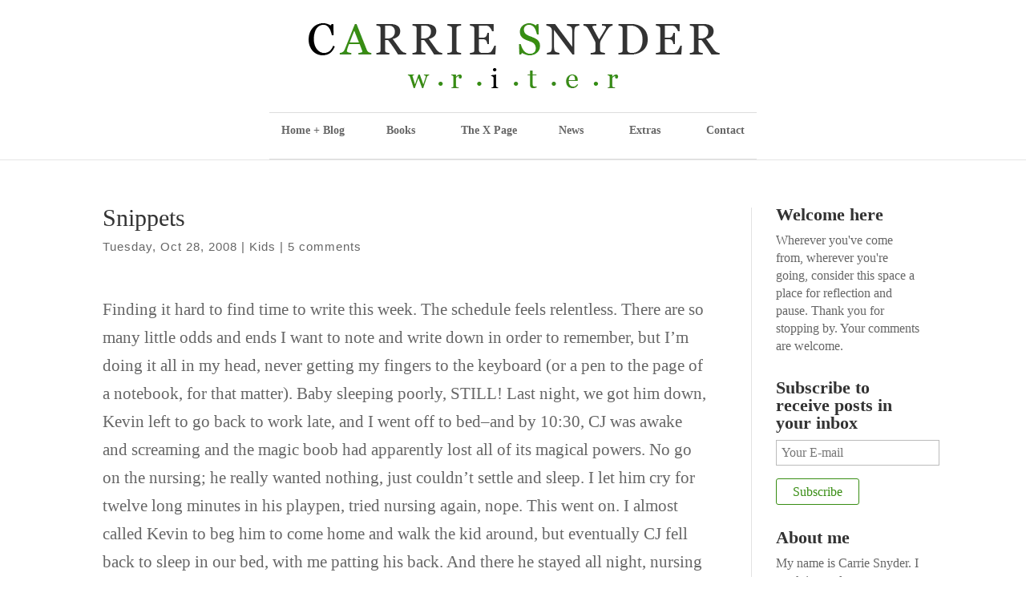

--- FILE ---
content_type: text/css
request_url: https://carriesnyder.com/wp-content/litespeed/ucss/933f597a982573c23cffc10baa2a0239.css?ver=cc9b2
body_size: 905
content:
@-webkit-keyframes fontfix{0%,to{opacity:1}}ol,ul{box-sizing:border-box}.entry-content{counter-reset:footnotes}:root{--wp--preset--font-size--normal:16px;--wp--preset--font-size--huge:42px}.screen-reader-text{border:0;clip:rect(1px,1px,1px,1px);clip-path:inset(50%);height:1px;margin:-1px;overflow:hidden;padding:0;position:absolute;width:1px;word-wrap:normal!important}.screen-reader-text:focus{background-color:#ddd;clip:auto!important;clip-path:none;color:#444;display:block;font-size:1em;height:auto;left:5px;line-height:normal;padding:15px 23px 14px;text-decoration:none;top:5px;width:auto;z-index:100000}.wp-post-navigation{clear:both;overflow:hidden}.wp-post-navigation div{display:block;width:245px;position:relative;font-size:14px;color:#999;min-height:26px}.wp-post-navigation-pre{float:left;line-height:16px;padding-left:40px}.wp-post-navigation-next{float:right;text-align:right;line-height:16px;padding-right:40px}.wp-post-navigation div a:after{position:absolute;color:#ccc;font-size:56px;margin-top:-11px;height:22px;line-height:22px;top:34%}.wp-post-navigation-pre a:after{content:"«";left:0}.wp-post-navigation-next a:after{content:"»";right:0}html{min-height:936px}body{font-size:18px;-webkit-animation-duration:.1s;-webkit-animation-name:fontfix;-webkit-animation-iteration-count:1;-webkit-animation-timing-function:linear;-webkit-animation-delay:.1s}#main-content a:hover{color:#388d13!important}.wp-post-navigation{margin:60px 0 20px}#main-header{box-shadow:0 0}#top-menu li,.nav li li a{font-size:22px}#main-content .container:before{top:0}#main-header nav#top-menu-nav{border-top:1px solid #ddd;border-bottom:1px solid #ddd;padding-top:0}.et_header_style_centered #top-menu>li>a{display:block;padding:15px;background-color:#fff;color:#2b2b2b}.et_header_style_centered #top-menu>li>a:hover{background-color:#f6f6f6}#top-menu .menu-item-has-children>a:first-child:after{display:none}.et_header_style_centered .nav li ul{top:50px}.nav li ul.sub-menu li a{font-size:17px}h1,h3,h4{font-weight:500}h1{font-size:44px}h4.widgettitle{font-size:22px;font-weight:600}#sidebar,a.buy{font-size:16px;line-height:22px}#left-area .post-meta,.et_pb_post .post-meta{font-family:"Open Sans",sans-serif;font-size:13px}article.post img{padding-bottom:20px}.et_pb_post .entry-content{padding-top:0}.et_right_sidebar #main-content .container:before{top:60px;height:95%}a.buy{margin-top:10px;color:#388d13;-moz-border-radius:3px;-webkit-border-radius:3px;border-radius:3px;line-height:1.7em;background:0 0;border:1px solid;-webkit-font-smoothing:antialiased;-moz-osx-font-smoothing:grayscale;-moz-transition:all .2s;-webkit-transition:all .2s;transition:all .2s;position:relative;padding:7px 20px}.et_pb_widget select{height:40px}input[type=text],select,textarea{padding:6px;font-size:16px}a{-webkit-transition:color .3s;transition:color .3s ease,background-color .3s ease,border-color .3s ease,box-shadow .3s ease,opacity .3s ease}@media only screen and (max-width:767px){.single-post article h1{font-size:30px;line-height:1.15;margin-bottom:.33em}body.single #left-area .et_pb_post .post-meta{font-size:14px;line-height:1.5}}@media only screen and (max-width:980px){#logo{max-height:none}}